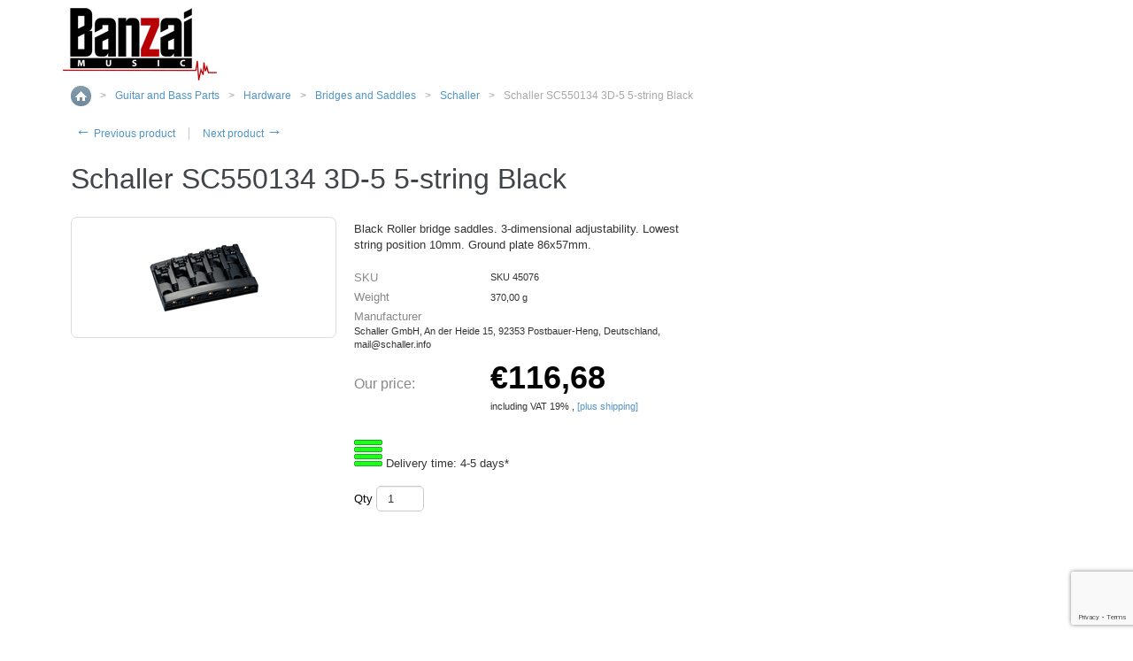

--- FILE ---
content_type: text/html; charset=UTF-8
request_url: http://www.banzaimusic.com/Schaller-E-Bass-bridge-3D-5-5-string-Black.html?printable=Y
body_size: 5815
content:
<?xml version="1.0" encoding="UTF-8"?>
<!DOCTYPE html PUBLIC "-//W3C//DTD XHTML 1.0 Transitional//EN" "http://www.w3.org/TR/xhtml1/DTD/xhtml1-transitional.dtd">
<html xmlns="http://www.w3.org/1999/xhtml">
<head>
  <title>Schaller SC550134 3D-5 5-string Black :: Schaller :: Bridges and Saddles :: Hardware :: Guitar and Bass Parts :: Banzai Music GmbH</title>
  <meta http-equiv="Content-Type" content="text/html; charset=UTF-8" />
  <meta http-equiv="X-UA-Compatible" content="IE=Edge" />
  <meta http-equiv="Content-Script-Type" content="text/javascript" />
  <meta http-equiv="Content-Style-Type" content="text/css" />
  <meta http-equiv="Content-Language" content="en" />
  <meta name="ROBOTS" content="NOINDEX,NOFOLLOW" />
  <meta name="viewport" content="width=device-width, initial-scale=1.0" />

                                                                                                     



                <script type="text/javascript">
//<![CDATA[

var _gaq = _gaq || [];
_gaq.push(["_setAccount", "G-K5J822YMZX"]);
_gaq.push(["_trackPageview"]);



//]]>
</script>
           


          <!-- infs-common -->
<script type="text/javascript">
   
    var lbl_infs_widget_back2top = 'Back to top';
    var lbl_infs_widget_view_more = 'View more products';
    var lbl_infs_widget_type = 'Display mode';
    var lbl_infs_widget_scroller = 'View All';
    var lbl_infs_widget_pager = 'Page by page';
    
    var lbl_infs_widget_summary = 'Products list';
    
    var lbl_infs_widget_results_found = ' results found';
    
    var infs_widget_show_load_sign = 'Y';
    var infs_widget_allow_switch_view = 'Y';
    var infs_widget_enable_view_more = ('N' == 'Y');
    
</script>
<!-- /infs-common -->
       
                               <style type="text/css"> <!--   --> </style>                              <style type="text/css"> <!--   --> </style>        

<link rel="shortcut icon" type="image/png" href="http://www.banzaimusic.com/favicon.ico" />

  <link rel="canonical" href="http://www.banzaimusic.com/Schaller-E-Bass-bridge-3D-5-5-string-Black.html" />
  <base href="http://www.banzaimusic.com/" />

  
    

  
   
  

  





              
            <meta property="og:title" content="Schaller SC550134 3D-5 5-string Black"/>
      <meta property="og:description" content="Black Roller bridge saddles. 3-dimensional adjustability. Lowest string position 10mm. Ground plate 86x57mm." />
      <meta property="og:url" content="http://www.banzaimusic.com/Schaller-E-Bass-bridge-3D-5-5-string-Black.html" />
      
      <meta property="og:image" content="http://www.banzaimusic.com/images/P/SC550134-01.jpg" />
      
            
      



  <script type="text/javascript" src='https://www.google.com/recaptcha/api.js?render=6LeomJUpAAAAAC52bgfuEXQmCg5CGhJPSCge_Vcm'></script>
<script type="text/javascript">
//<![CDATA[
grc_public_key = '6LeomJUpAAAAAC52bgfuEXQmCg5CGhJPSCge_Vcm';
//]]>
</script>




<link rel="stylesheet" type="text/css" href="http://www.banzaimusic.com/var/cache/css_dir/1.8587dbb669a9f5ebeb0504413a1b5a8f.css" />
<script type="text/javascript" src="http://www.banzaimusic.com/var/cache/js_dir/1.548cf3c86653d255bb941be78720475a.js"></script>



</head>
<body class="printable uo-container">
<div id="page-container">
  <div id="page-container2">

    <div id="header">
      <div class="wrapper-box">

  <div class="line1">
    <div class="logo">
      <a href="http://www.banzaimusic.com/home.php"><img src="/skin/light_responsive/images/custom/banzai_mainlogo.gif" alt="Banzai Music GmbH" /></a>
    </div>

            

  <div class="menu-dialog menu-minicart">
  <div class="title-bar ">
    <span class="icon ajax-minicart-icon"></span>  </div>
  <div class="content">
    
<div class="minicart">
  
    <div class="empty">

      <span class="minicart-items-value">0</span>
      <span class="minicart-items-label">item(s)</span>
      <span class="minicart-empty-text">Cart is empty</span>

    </div>

  
</div>




  </div>
  	<div class="clearing"></div>
  </div>



    <div class="line3">

      <div class="items">

        <div class="item">
          
  <div class="header-links">
          <a href="https://www.banzaimusic.com/login.php?xid_982e6=c064aadccf367e2a4adc2e6f66c02687" title="Sign in"  id="href_Sign_in">Sign in</a>

      <a href="register_account.php">Register</a>
    
      </div>


        </div>

        <div class="item">
            <div class="languages languages-flags">

    
      <ul>
                                      <li class="language-code lng-en current"><span class="lng"><img src="http://www.banzaimusic.com/images/G/en.png" alt="" width="20" height="14" /> <span class="arrow-down">en</span></span></li>
                                                                                <li class="language-code lng-de not-current"><a href="home.php?sl=de"><img src="http://www.banzaimusic.com/images/G/de.png" alt="" width="20" height="14" /> <span>de</span></a></li>
                                              <li class="language-code lng-es not-current"><a href="home.php?sl=es"><img src="http://www.banzaimusic.com/images/G/es.png" alt="" width="20" height="14" /> <span>es</span></a></li>
                                <li class="language-code lng-fr not-current"><a href="home.php?sl=fr"><img src="http://www.banzaimusic.com/images/G/fr.png" alt="" width="20" height="14" /> <span>fr</span></a></li>
                                <li class="language-code lng-it not-current"><a href="home.php?sl=it"><img src="http://www.banzaimusic.com/images/G/it.png" alt="" width="20" height="14" /> <span>it</span></a></li>
                    </ul>

    
  </div>

        </div>

      </div>

      <div class="search">
    <form method="post" action="search.php" name="productsearchform">

      <input type="hidden" name="simple_search" value="Y" />
      <input type="hidden" name="mode" value="search" />
      <input type="hidden" name="posted_data[by_title]" value="Y" />
      <input type="hidden" name="posted_data[by_descr]" value="Y" />
      <input type="hidden" name="posted_data[by_sku]" value="Y" />
      <input type="hidden" name="posted_data[search_in_subcategories]" value="Y" />
      <input type="hidden" name="posted_data[including]" value="all" />

      <input type="text" name="posted_data[substring]" class="text" placeholder="Enter keyword..." /><button class="search-button" type="submit"><span>Search</span></button>

    </form>
</div>


    </div>

  </div>
  <div class="clearing"></div>

  <div class="mobile-header" id="mobile-header">
  <ul class="nav nav-pills">

    <li class="dropdown">
      <a id="main-menu-toggle" class="dropdown-toggle" href="#">
        <span class="fa fa-bars"></span>
      </a>
      <div id="main-menu-box" class="dropdown-menu">

        
  
  
    <ul>
                <li><a href="home.php">Home</a></li>
          <li><a href="new_arrivals.php">New Arrivals</a></li>
          <li><a href="cart.php">Shopping Cart</a></li>
          <li><a href="contactus.html">Contact Us</a></li>
      
    </ul>

  

        <div class="languages-box">
          <div class="language-label">Language</div>
            <div class="languages languages-flags">

    
      <ul>
                                      <li class="language-code lng-en current"><span class="lng"><img src="http://www.banzaimusic.com/images/G/en.png" alt="" width="20" height="14" /> <span class="arrow-down">en</span></span></li>
                                                                                <li class="language-code lng-de not-current"><a href="home.php?sl=de"><img src="http://www.banzaimusic.com/images/G/de.png" alt="" width="20" height="14" /> <span>de</span></a></li>
                                              <li class="language-code lng-es not-current"><a href="home.php?sl=es"><img src="http://www.banzaimusic.com/images/G/es.png" alt="" width="20" height="14" /> <span>es</span></a></li>
                                <li class="language-code lng-fr not-current"><a href="home.php?sl=fr"><img src="http://www.banzaimusic.com/images/G/fr.png" alt="" width="20" height="14" /> <span>fr</span></a></li>
                                <li class="language-code lng-it not-current"><a href="home.php?sl=it"><img src="http://www.banzaimusic.com/images/G/it.png" alt="" width="20" height="14" /> <span>it</span></a></li>
                    </ul>

    
  </div>

          <div class="clearing"></div>
        </div>

      </div>
    </li>

    <li class="dropdown">
      <a id="search-toggle" class="dropdown-toggle" href="#">
        <span class="fa fa-search"></span>
      </a>
      <div id="search-box" class="dropdown-menu">

        <div class="search">
    <form method="post" action="search.php" name="productsearchform">

      <input type="hidden" name="simple_search" value="Y" />
      <input type="hidden" name="mode" value="search" />
      <input type="hidden" name="posted_data[by_title]" value="Y" />
      <input type="hidden" name="posted_data[by_descr]" value="Y" />
      <input type="hidden" name="posted_data[by_sku]" value="Y" />
      <input type="hidden" name="posted_data[search_in_subcategories]" value="Y" />
      <input type="hidden" name="posted_data[including]" value="all" />

      <input type="text" name="posted_data[substring]" class="text" placeholder="Enter keyword..." /><button class="search-button" type="submit"><span>Search</span></button>

    </form>
</div>


      </div>
    </li>

    <li class="dropdown">
      <a id="account-toggle" class="dropdown-toggle" href="#">
        <span class="fa fa-user"></span>
      </a>
      <div id="account-box" class="dropdown-menu">

        
  <ul>
          <li><a href="https://www.banzaimusic.com/login.php?xid_982e6=c064aadccf367e2a4adc2e6f66c02687" title="Sign in"  id="href_Sign_in">Sign in</a>
</li>
      <li><a href="register_account.php">Register</a></li>
    
      </ul>



      </div>
    </li>

  </ul>
</div>


  <noscript>
  <div class="noscript-warning">
    <div class="content">This site requires JavaScript to function properly.<br />Please enable JavaScript in your web browser.</div>
  </div>
</noscript>


</div><!--/wrapper-box-->

    </div>

    <div id="content-container">
      <div id="content-container2">
        <div id="center">
          <div id="center-main">
            <!-- central space -->

            <table width="100%" cellpadding="0" cellspacing="0">
<tr>
  <td valign="top" align="left">
  <div id="location">
                        <a href="home.php" class="bread-crumb">Home</a>
                          <span>></span>
                                <a href="http://www.banzaimusic.com/Guitar-and-Bass-Parts/" class="bread-crumb">Guitar and Bass Parts</a>
                          <span>></span>
                                <a href="http://www.banzaimusic.com/Hardware-c-1443/" class="bread-crumb">Hardware</a>
                          <span>></span>
                                <a href="http://www.banzaimusic.com/Bridges-and-Saddles/" class="bread-crumb">Bridges and Saddles</a>
                          <span>></span>
                                <a href="http://www.banzaimusic.com/Schaller-Bridges/" class="bread-crumb">Schaller</a>
                          <span>></span>
                                <span class="bread-crumb last-bread-crumb">Schaller SC550134 3D-5 5-string Black</span>
                        </div>
  </td>
  <td class="printable-link-row">
  
  </td>
</tr>
</table>


                                      
            
                            

            
            <script type="text/javascript">
//<![CDATA[
var txt_out_of_stock = "Out of stock";


function FormValidation(form) {

  if (typeof(window.check_exceptions) != 'undefined' && !check_exceptions()) {
    alert(exception_msg);
    return false;
  }


  

  var selavailObj = document.getElementById('product_avail');
  var inpavailObj = document.getElementById('product_avail_input');

  if ((!selavailObj || selavailObj.disabled == true) && inpavailObj && inpavailObj.disabled == false) {
      if (!check_quantity_input_box(inpavailObj))
        return false;

  } else if ((!inpavailObj || inpavailObj.disabled == true) && selavailObj && selavailObj.disabled == false && selavailObj.value == 0) {
      alert(txt_out_of_stock);
      return false;
  }

  return !ajax.widgets.add2cart || !ajax.widgets.add2cart(form);
}

// Check quantity input box
function check_quantity_input_box(inp) {
  if (isNaN(inp.minQuantity))
    inp.minQuantity = min_avail;

  if (isNaN(inp.maxQuantity))
    inp.maxQuantity = product_avail;

  if (!isNaN(inp.minQuantity) && !isNaN(inp.maxQuantity)) {
    var q = parseInt(inp.value);
    if (isNaN(q)) {
      alert(substitute(lbl_product_quantity_type_error, "min", inp.minQuantity, "max", inp.maxQuantity));
      return false;
    }

    if (q < inp.minQuantity) {
      alert(substitute(lbl_product_minquantity_error, "min", inp.minQuantity));
      return false;
    }

    if (q > inp.maxQuantity && is_limit) {
      if (parseInt(inp.maxQuantity) == 0) {
        alert(txt_out_of_stock);
      } else {
        alert(substitute(lbl_product_maxquantity_error, "max", inp.maxQuantity));
      }
      return false;
    }

    if (typeof(window.check_wholesale) != 'undefined')
      check_wholesale(inp.value);

  }
  return true;
}

//]]>
</script>


  <div class="np-products"><ul><li><a href="http://www.banzaimusic.com/Schaller-E-Bass-bridge-3D-4-4-string-Gold.html" class="prev"><span class="arrow">&larr;</span>&nbsp;Previous product</a><span class="sep"></span><div class="popup" id="np-popup-prev"><img src="/skin/common_files/images/loading.gif" alt="Loading..." /></div></li><li class="last"><a href="http://www.banzaimusic.com/Schaller-E-Bass-bridge-UP-3D-4-3D-8.-3mm-holes-Nickel.-3mm-holes.html" class="next">Next product&nbsp;<span class="arrow">&rarr;</span></a><div class="popup" id="np-popup-next"><img src="/skin/common_files/images/loading.gif" alt="Loading..." /></div></li></ul></div>
<script type="text/javascript">
//<![CDATA[
  var npProducts = [];
      npProducts['prev'] = [];
    npProducts['prev']['id'] = 45061;
    npProducts['prev']['loaded'] = false;
        npProducts['next'] = [];
    npProducts['next']['id'] = 45114;
    npProducts['next']['loaded'] = false;
  //]]>
</script>



<h1>Schaller SC550134 3D-5 5-string Black</h1>


              

<script type="text/javascript">
//<![CDATA[

$(ajax).bind(
  'load',
  function() {
    var elm = $('.product-details').get(0);
    return elm && ajax.widgets.product(elm);
  }
);

//]]>
</script>

  
    <div class="dialog noborder">
    <div class="content">
    <div class="product-details">

      <div class="image" style="width: 300px;">

        
          <div class="image-box">
                          <img id="product_thumbnail" src="http://www.banzaimusic.com/images/P/SC550134-01.jpg" width="125" height="125" alt="Schaller SC550134 3D-5 5-string Black" title="Schaller SC550134 3D-5 5-string Black" />

                      </div>

        
        
      </div>

      <div class="details">
        <form name="orderform" method="post" action="cart.php" onsubmit="javascript: return FormValidation(this);" id="orderform">
  <input type="hidden" name="mode" value="add" />
  <input type="hidden" name="productid" value="45076" />
  <input type="hidden" name="cat" value="" />
  <input type="hidden" name="page" value="" />
  
            
  <div class="descr">Black Roller bridge saddles. 3-dimensional adjustability. Lowest string position 10mm. Ground plate 86x57mm.</div><br />
      

  
  <table cellspacing="0" class="product-properties" summary="Description">
  <tbody>

    <tr>
      <td class="property-name">SKU</td>
      <td class="property-value" id="product_code" colspan="2">SKU 45076</td>
    </tr>

    
          <tr id="product_weight_box">
        <td class="property-name">Weight</td>
        <td class="property-value" colspan="2">
          <span id="product_weight">370,00</span> g
        </td>
      </tr>
    
                <tr id="pef-box-2">
      <td class="property-name">Manufacturer</td>
      <td class="property-value" colspan="2">Schaller GmbH, An der Heide 15, 92353 Postbauer-Heng, Deutschland, mail@schaller.info</td>
    </tr>
  
    
          
    
          
    
    
        <tr>
      <td class="property-name-price product-price" valign="top">Our price:</td>
      <td class="property-value" valign="top" colspan="2">
              <span class="product-price-value"><span class="currency">&#8364;<span id="product_price">116,68</span></span></span>
        <span class="product-market-price"></span>
                  <br />
  
    
                    
      including VAT

      

      
                  19%
        
      
  , <a class="shippingcost" href="http://www.banzaimusic.com/shippingcost.html">[plus shipping]</a>
      <br />
    
  

        
        
            </td>
    </tr>
        				

                <tr>
        <td colspan="3"><div id="wl-prices" style="display: none;">

        
  <table cellspacing="1" summary="Wholesale prices">

    <tr class="head-row">
      <th>Quantity</th>
      <th>Price*</th>
    </tr>

    
  </table>

  <p class="property-value">
    <strong>*Note:</strong>      
  
    
      
      including VAT

      

      
  , <a class="shippingcost" href="http://www.banzaimusic.com/shippingcost.html">[plus shipping]</a>
      <br />
    
  

    
  </p>
  

</div>
</td>
      </tr>
    

    
      
    
  </tbody>
  </table><!--/product-properties-->
<div class="button-row"><img src="/skin/light_responsive/images/custom/ampel_green.gif" alt="" title="Delivery time: 4-5 days*"/>&nbsp;Delivery time: 4-5 days*</div>
<br />
      <div class="quantity-row">

        
          <div class="quantity">
                          Qty
              
<script type="text/javascript">
//<![CDATA[
var min_avail = 1;
var avail = 50;
var product_avail = 0;
//]]>
</script>
            <input type="text" id="product_avail_input" name="amount" maxlength="11" size="4" onchange="javascript: return check_quantity_input_box(this);" value="1"/>
            
            <select id="product_avail" name="amount" disabled="disabled" style="display: none;">
                <option value="1">1</option>
                          </select>

                                                    
          </div>

        
                              <div class="buttons-row">

              
              
                                
  
    


  <button class="button main-button add-to-cart-button" type="submit" title="Add to cart">
  <span class="button-right"><span class="button-left"><span class='fa fa-shopping-cart'></span>Add to cart</span></span>
  </button>



              
                              
    
                  
  

  <button class="button  button-wl" type="button" title="Add to wish list" onclick="javascript: if (FormValidation()) submitForm(document.orderform, 'add2wl', arguments[0]);">
  <span class="button-right"><span class="button-left"><span class='fa fa-heart'></span>Add to wish list</span></span>
  </button>



              
            </div>
                  
        
      <div class="clearing"></div>
    </div><!--/quantity-row-->
      
            
      
  
  

    
  
</form>

<div class="clearing"></div>


    
      <ul class="simple-list">
      
            <li>
        

   
  
  <div class="buttons-row soc-buttons-row">

    

    
    
    
    
    
    
    
    
    
    
    <div class="clearing"></div>
  </div>
  <div class="clearing"></div>


      </li>
      
       
      <li>
      <div class="ask-question">
        
    
                  
  

  
    <a class="simple-button" href="javascript:void(0);" onclick="javascript: return !popupOpen(xcart_web_dir + '/popup_ask.php?productid=45076'); return false;" title="Ask a question about this product"><span>Ask a question about this product</span></a>

  

      </div>

      </li>
      
      </ul>

     
  


      </div>

    </div>
    <div class="clearing"></div>

  </div>
</div>








<!-- /central space -->

          </div>
        </div>
      </div>

    </div>

    <div id="footer">
      <div class="box">

  <div class="wrapper-box">

<div class="legalfooter">(*) Applies to shipments to Germany with our Standard  courier service DHL when paid via PayPal or credit card. Delivery times for other countries and shipping methods can be found on our <a href="http://www.banzaimusic.com/shippingcost.html">shipping information page</a>. Offers are valid as long as stocks last. We do not accept liability for typographical errors or inaccurate information of any kind.</div>
<div class="securecertfooter">
<div class="halign-center-topmargin"><a href="https://sealinfo.verisign.com/splash?form_file=fdf/splash.fdf&amp;dn=www.banzaimusic.com&lang=en" onclick="javascript:window.open(this.href, '_blank', 'scrollbars=yes,width=550,height=450'); return false;"><img src="/skin/common_files/images/verisign_small.gif" alt="VeriSign" /></a></div></div>
    <div class="footer-links">
                       <a href="http://www.banzaimusic.com/shippingcost.html">Shipping Cost</a>
                                <a href="http://www.banzaimusic.com/impressum.html">About Us</a>
                                <a href="http://www.banzaimusic.com/agb.html">Terms &amp; Conditions</a>
                                <a href="http://www.banzaimusic.com/datenschutzerklaerung.html">Privacy statement</a>
                                <a href="http://www.banzaimusic.com/Gdpr-statement.html">GDPR</a>
                                <a href="http://www.banzaimusic.com/wholesale.html">Wholesale</a>
                  </div>

    <div class="subbox">
  

      <div class="copyright">
        Copyright &copy; 2000-2026 Banzai Music GmbH


      </div>
              
  <ul class="soc-footer-links">
          <li><a href="http://www.facebook.com/banzaimusicrocks" target="_blank"><span class="fa fa-facebook-square"></span></a></li>
              <li><a href="http://twitter.com/banzairocks" target="_blank"><span class="fa fa-twitter-square"></span></a></li>
          </ul>

                                <div class="uo-box">
    <strong>Users online:</strong>&nbsp;

          <span class="item nowrap">21653
                  unregistered customers 
                ,       </span>
          <span class="item nowrap">89
                  registered customers 
                      </span>
      </div>
  

        </div>

  </div><!--/wrapper-box-->

</div>

    </div>

  </div>
</div>




<script type="text/javascript" src="http://www.banzaimusic.com/var/cache/js_dir/2.810ce27e2d585ba6638ab56e6342fa3b.js"></script>
</body>
</html>


--- FILE ---
content_type: text/html; charset=utf-8
request_url: https://www.google.com/recaptcha/api2/anchor?ar=1&k=6LeomJUpAAAAAC52bgfuEXQmCg5CGhJPSCge_Vcm&co=aHR0cDovL3d3dy5iYW56YWltdXNpYy5jb206ODA.&hl=en&v=PoyoqOPhxBO7pBk68S4YbpHZ&size=invisible&anchor-ms=20000&execute-ms=30000&cb=guun4oa2u1zb
body_size: 48783
content:
<!DOCTYPE HTML><html dir="ltr" lang="en"><head><meta http-equiv="Content-Type" content="text/html; charset=UTF-8">
<meta http-equiv="X-UA-Compatible" content="IE=edge">
<title>reCAPTCHA</title>
<style type="text/css">
/* cyrillic-ext */
@font-face {
  font-family: 'Roboto';
  font-style: normal;
  font-weight: 400;
  font-stretch: 100%;
  src: url(//fonts.gstatic.com/s/roboto/v48/KFO7CnqEu92Fr1ME7kSn66aGLdTylUAMa3GUBHMdazTgWw.woff2) format('woff2');
  unicode-range: U+0460-052F, U+1C80-1C8A, U+20B4, U+2DE0-2DFF, U+A640-A69F, U+FE2E-FE2F;
}
/* cyrillic */
@font-face {
  font-family: 'Roboto';
  font-style: normal;
  font-weight: 400;
  font-stretch: 100%;
  src: url(//fonts.gstatic.com/s/roboto/v48/KFO7CnqEu92Fr1ME7kSn66aGLdTylUAMa3iUBHMdazTgWw.woff2) format('woff2');
  unicode-range: U+0301, U+0400-045F, U+0490-0491, U+04B0-04B1, U+2116;
}
/* greek-ext */
@font-face {
  font-family: 'Roboto';
  font-style: normal;
  font-weight: 400;
  font-stretch: 100%;
  src: url(//fonts.gstatic.com/s/roboto/v48/KFO7CnqEu92Fr1ME7kSn66aGLdTylUAMa3CUBHMdazTgWw.woff2) format('woff2');
  unicode-range: U+1F00-1FFF;
}
/* greek */
@font-face {
  font-family: 'Roboto';
  font-style: normal;
  font-weight: 400;
  font-stretch: 100%;
  src: url(//fonts.gstatic.com/s/roboto/v48/KFO7CnqEu92Fr1ME7kSn66aGLdTylUAMa3-UBHMdazTgWw.woff2) format('woff2');
  unicode-range: U+0370-0377, U+037A-037F, U+0384-038A, U+038C, U+038E-03A1, U+03A3-03FF;
}
/* math */
@font-face {
  font-family: 'Roboto';
  font-style: normal;
  font-weight: 400;
  font-stretch: 100%;
  src: url(//fonts.gstatic.com/s/roboto/v48/KFO7CnqEu92Fr1ME7kSn66aGLdTylUAMawCUBHMdazTgWw.woff2) format('woff2');
  unicode-range: U+0302-0303, U+0305, U+0307-0308, U+0310, U+0312, U+0315, U+031A, U+0326-0327, U+032C, U+032F-0330, U+0332-0333, U+0338, U+033A, U+0346, U+034D, U+0391-03A1, U+03A3-03A9, U+03B1-03C9, U+03D1, U+03D5-03D6, U+03F0-03F1, U+03F4-03F5, U+2016-2017, U+2034-2038, U+203C, U+2040, U+2043, U+2047, U+2050, U+2057, U+205F, U+2070-2071, U+2074-208E, U+2090-209C, U+20D0-20DC, U+20E1, U+20E5-20EF, U+2100-2112, U+2114-2115, U+2117-2121, U+2123-214F, U+2190, U+2192, U+2194-21AE, U+21B0-21E5, U+21F1-21F2, U+21F4-2211, U+2213-2214, U+2216-22FF, U+2308-230B, U+2310, U+2319, U+231C-2321, U+2336-237A, U+237C, U+2395, U+239B-23B7, U+23D0, U+23DC-23E1, U+2474-2475, U+25AF, U+25B3, U+25B7, U+25BD, U+25C1, U+25CA, U+25CC, U+25FB, U+266D-266F, U+27C0-27FF, U+2900-2AFF, U+2B0E-2B11, U+2B30-2B4C, U+2BFE, U+3030, U+FF5B, U+FF5D, U+1D400-1D7FF, U+1EE00-1EEFF;
}
/* symbols */
@font-face {
  font-family: 'Roboto';
  font-style: normal;
  font-weight: 400;
  font-stretch: 100%;
  src: url(//fonts.gstatic.com/s/roboto/v48/KFO7CnqEu92Fr1ME7kSn66aGLdTylUAMaxKUBHMdazTgWw.woff2) format('woff2');
  unicode-range: U+0001-000C, U+000E-001F, U+007F-009F, U+20DD-20E0, U+20E2-20E4, U+2150-218F, U+2190, U+2192, U+2194-2199, U+21AF, U+21E6-21F0, U+21F3, U+2218-2219, U+2299, U+22C4-22C6, U+2300-243F, U+2440-244A, U+2460-24FF, U+25A0-27BF, U+2800-28FF, U+2921-2922, U+2981, U+29BF, U+29EB, U+2B00-2BFF, U+4DC0-4DFF, U+FFF9-FFFB, U+10140-1018E, U+10190-1019C, U+101A0, U+101D0-101FD, U+102E0-102FB, U+10E60-10E7E, U+1D2C0-1D2D3, U+1D2E0-1D37F, U+1F000-1F0FF, U+1F100-1F1AD, U+1F1E6-1F1FF, U+1F30D-1F30F, U+1F315, U+1F31C, U+1F31E, U+1F320-1F32C, U+1F336, U+1F378, U+1F37D, U+1F382, U+1F393-1F39F, U+1F3A7-1F3A8, U+1F3AC-1F3AF, U+1F3C2, U+1F3C4-1F3C6, U+1F3CA-1F3CE, U+1F3D4-1F3E0, U+1F3ED, U+1F3F1-1F3F3, U+1F3F5-1F3F7, U+1F408, U+1F415, U+1F41F, U+1F426, U+1F43F, U+1F441-1F442, U+1F444, U+1F446-1F449, U+1F44C-1F44E, U+1F453, U+1F46A, U+1F47D, U+1F4A3, U+1F4B0, U+1F4B3, U+1F4B9, U+1F4BB, U+1F4BF, U+1F4C8-1F4CB, U+1F4D6, U+1F4DA, U+1F4DF, U+1F4E3-1F4E6, U+1F4EA-1F4ED, U+1F4F7, U+1F4F9-1F4FB, U+1F4FD-1F4FE, U+1F503, U+1F507-1F50B, U+1F50D, U+1F512-1F513, U+1F53E-1F54A, U+1F54F-1F5FA, U+1F610, U+1F650-1F67F, U+1F687, U+1F68D, U+1F691, U+1F694, U+1F698, U+1F6AD, U+1F6B2, U+1F6B9-1F6BA, U+1F6BC, U+1F6C6-1F6CF, U+1F6D3-1F6D7, U+1F6E0-1F6EA, U+1F6F0-1F6F3, U+1F6F7-1F6FC, U+1F700-1F7FF, U+1F800-1F80B, U+1F810-1F847, U+1F850-1F859, U+1F860-1F887, U+1F890-1F8AD, U+1F8B0-1F8BB, U+1F8C0-1F8C1, U+1F900-1F90B, U+1F93B, U+1F946, U+1F984, U+1F996, U+1F9E9, U+1FA00-1FA6F, U+1FA70-1FA7C, U+1FA80-1FA89, U+1FA8F-1FAC6, U+1FACE-1FADC, U+1FADF-1FAE9, U+1FAF0-1FAF8, U+1FB00-1FBFF;
}
/* vietnamese */
@font-face {
  font-family: 'Roboto';
  font-style: normal;
  font-weight: 400;
  font-stretch: 100%;
  src: url(//fonts.gstatic.com/s/roboto/v48/KFO7CnqEu92Fr1ME7kSn66aGLdTylUAMa3OUBHMdazTgWw.woff2) format('woff2');
  unicode-range: U+0102-0103, U+0110-0111, U+0128-0129, U+0168-0169, U+01A0-01A1, U+01AF-01B0, U+0300-0301, U+0303-0304, U+0308-0309, U+0323, U+0329, U+1EA0-1EF9, U+20AB;
}
/* latin-ext */
@font-face {
  font-family: 'Roboto';
  font-style: normal;
  font-weight: 400;
  font-stretch: 100%;
  src: url(//fonts.gstatic.com/s/roboto/v48/KFO7CnqEu92Fr1ME7kSn66aGLdTylUAMa3KUBHMdazTgWw.woff2) format('woff2');
  unicode-range: U+0100-02BA, U+02BD-02C5, U+02C7-02CC, U+02CE-02D7, U+02DD-02FF, U+0304, U+0308, U+0329, U+1D00-1DBF, U+1E00-1E9F, U+1EF2-1EFF, U+2020, U+20A0-20AB, U+20AD-20C0, U+2113, U+2C60-2C7F, U+A720-A7FF;
}
/* latin */
@font-face {
  font-family: 'Roboto';
  font-style: normal;
  font-weight: 400;
  font-stretch: 100%;
  src: url(//fonts.gstatic.com/s/roboto/v48/KFO7CnqEu92Fr1ME7kSn66aGLdTylUAMa3yUBHMdazQ.woff2) format('woff2');
  unicode-range: U+0000-00FF, U+0131, U+0152-0153, U+02BB-02BC, U+02C6, U+02DA, U+02DC, U+0304, U+0308, U+0329, U+2000-206F, U+20AC, U+2122, U+2191, U+2193, U+2212, U+2215, U+FEFF, U+FFFD;
}
/* cyrillic-ext */
@font-face {
  font-family: 'Roboto';
  font-style: normal;
  font-weight: 500;
  font-stretch: 100%;
  src: url(//fonts.gstatic.com/s/roboto/v48/KFO7CnqEu92Fr1ME7kSn66aGLdTylUAMa3GUBHMdazTgWw.woff2) format('woff2');
  unicode-range: U+0460-052F, U+1C80-1C8A, U+20B4, U+2DE0-2DFF, U+A640-A69F, U+FE2E-FE2F;
}
/* cyrillic */
@font-face {
  font-family: 'Roboto';
  font-style: normal;
  font-weight: 500;
  font-stretch: 100%;
  src: url(//fonts.gstatic.com/s/roboto/v48/KFO7CnqEu92Fr1ME7kSn66aGLdTylUAMa3iUBHMdazTgWw.woff2) format('woff2');
  unicode-range: U+0301, U+0400-045F, U+0490-0491, U+04B0-04B1, U+2116;
}
/* greek-ext */
@font-face {
  font-family: 'Roboto';
  font-style: normal;
  font-weight: 500;
  font-stretch: 100%;
  src: url(//fonts.gstatic.com/s/roboto/v48/KFO7CnqEu92Fr1ME7kSn66aGLdTylUAMa3CUBHMdazTgWw.woff2) format('woff2');
  unicode-range: U+1F00-1FFF;
}
/* greek */
@font-face {
  font-family: 'Roboto';
  font-style: normal;
  font-weight: 500;
  font-stretch: 100%;
  src: url(//fonts.gstatic.com/s/roboto/v48/KFO7CnqEu92Fr1ME7kSn66aGLdTylUAMa3-UBHMdazTgWw.woff2) format('woff2');
  unicode-range: U+0370-0377, U+037A-037F, U+0384-038A, U+038C, U+038E-03A1, U+03A3-03FF;
}
/* math */
@font-face {
  font-family: 'Roboto';
  font-style: normal;
  font-weight: 500;
  font-stretch: 100%;
  src: url(//fonts.gstatic.com/s/roboto/v48/KFO7CnqEu92Fr1ME7kSn66aGLdTylUAMawCUBHMdazTgWw.woff2) format('woff2');
  unicode-range: U+0302-0303, U+0305, U+0307-0308, U+0310, U+0312, U+0315, U+031A, U+0326-0327, U+032C, U+032F-0330, U+0332-0333, U+0338, U+033A, U+0346, U+034D, U+0391-03A1, U+03A3-03A9, U+03B1-03C9, U+03D1, U+03D5-03D6, U+03F0-03F1, U+03F4-03F5, U+2016-2017, U+2034-2038, U+203C, U+2040, U+2043, U+2047, U+2050, U+2057, U+205F, U+2070-2071, U+2074-208E, U+2090-209C, U+20D0-20DC, U+20E1, U+20E5-20EF, U+2100-2112, U+2114-2115, U+2117-2121, U+2123-214F, U+2190, U+2192, U+2194-21AE, U+21B0-21E5, U+21F1-21F2, U+21F4-2211, U+2213-2214, U+2216-22FF, U+2308-230B, U+2310, U+2319, U+231C-2321, U+2336-237A, U+237C, U+2395, U+239B-23B7, U+23D0, U+23DC-23E1, U+2474-2475, U+25AF, U+25B3, U+25B7, U+25BD, U+25C1, U+25CA, U+25CC, U+25FB, U+266D-266F, U+27C0-27FF, U+2900-2AFF, U+2B0E-2B11, U+2B30-2B4C, U+2BFE, U+3030, U+FF5B, U+FF5D, U+1D400-1D7FF, U+1EE00-1EEFF;
}
/* symbols */
@font-face {
  font-family: 'Roboto';
  font-style: normal;
  font-weight: 500;
  font-stretch: 100%;
  src: url(//fonts.gstatic.com/s/roboto/v48/KFO7CnqEu92Fr1ME7kSn66aGLdTylUAMaxKUBHMdazTgWw.woff2) format('woff2');
  unicode-range: U+0001-000C, U+000E-001F, U+007F-009F, U+20DD-20E0, U+20E2-20E4, U+2150-218F, U+2190, U+2192, U+2194-2199, U+21AF, U+21E6-21F0, U+21F3, U+2218-2219, U+2299, U+22C4-22C6, U+2300-243F, U+2440-244A, U+2460-24FF, U+25A0-27BF, U+2800-28FF, U+2921-2922, U+2981, U+29BF, U+29EB, U+2B00-2BFF, U+4DC0-4DFF, U+FFF9-FFFB, U+10140-1018E, U+10190-1019C, U+101A0, U+101D0-101FD, U+102E0-102FB, U+10E60-10E7E, U+1D2C0-1D2D3, U+1D2E0-1D37F, U+1F000-1F0FF, U+1F100-1F1AD, U+1F1E6-1F1FF, U+1F30D-1F30F, U+1F315, U+1F31C, U+1F31E, U+1F320-1F32C, U+1F336, U+1F378, U+1F37D, U+1F382, U+1F393-1F39F, U+1F3A7-1F3A8, U+1F3AC-1F3AF, U+1F3C2, U+1F3C4-1F3C6, U+1F3CA-1F3CE, U+1F3D4-1F3E0, U+1F3ED, U+1F3F1-1F3F3, U+1F3F5-1F3F7, U+1F408, U+1F415, U+1F41F, U+1F426, U+1F43F, U+1F441-1F442, U+1F444, U+1F446-1F449, U+1F44C-1F44E, U+1F453, U+1F46A, U+1F47D, U+1F4A3, U+1F4B0, U+1F4B3, U+1F4B9, U+1F4BB, U+1F4BF, U+1F4C8-1F4CB, U+1F4D6, U+1F4DA, U+1F4DF, U+1F4E3-1F4E6, U+1F4EA-1F4ED, U+1F4F7, U+1F4F9-1F4FB, U+1F4FD-1F4FE, U+1F503, U+1F507-1F50B, U+1F50D, U+1F512-1F513, U+1F53E-1F54A, U+1F54F-1F5FA, U+1F610, U+1F650-1F67F, U+1F687, U+1F68D, U+1F691, U+1F694, U+1F698, U+1F6AD, U+1F6B2, U+1F6B9-1F6BA, U+1F6BC, U+1F6C6-1F6CF, U+1F6D3-1F6D7, U+1F6E0-1F6EA, U+1F6F0-1F6F3, U+1F6F7-1F6FC, U+1F700-1F7FF, U+1F800-1F80B, U+1F810-1F847, U+1F850-1F859, U+1F860-1F887, U+1F890-1F8AD, U+1F8B0-1F8BB, U+1F8C0-1F8C1, U+1F900-1F90B, U+1F93B, U+1F946, U+1F984, U+1F996, U+1F9E9, U+1FA00-1FA6F, U+1FA70-1FA7C, U+1FA80-1FA89, U+1FA8F-1FAC6, U+1FACE-1FADC, U+1FADF-1FAE9, U+1FAF0-1FAF8, U+1FB00-1FBFF;
}
/* vietnamese */
@font-face {
  font-family: 'Roboto';
  font-style: normal;
  font-weight: 500;
  font-stretch: 100%;
  src: url(//fonts.gstatic.com/s/roboto/v48/KFO7CnqEu92Fr1ME7kSn66aGLdTylUAMa3OUBHMdazTgWw.woff2) format('woff2');
  unicode-range: U+0102-0103, U+0110-0111, U+0128-0129, U+0168-0169, U+01A0-01A1, U+01AF-01B0, U+0300-0301, U+0303-0304, U+0308-0309, U+0323, U+0329, U+1EA0-1EF9, U+20AB;
}
/* latin-ext */
@font-face {
  font-family: 'Roboto';
  font-style: normal;
  font-weight: 500;
  font-stretch: 100%;
  src: url(//fonts.gstatic.com/s/roboto/v48/KFO7CnqEu92Fr1ME7kSn66aGLdTylUAMa3KUBHMdazTgWw.woff2) format('woff2');
  unicode-range: U+0100-02BA, U+02BD-02C5, U+02C7-02CC, U+02CE-02D7, U+02DD-02FF, U+0304, U+0308, U+0329, U+1D00-1DBF, U+1E00-1E9F, U+1EF2-1EFF, U+2020, U+20A0-20AB, U+20AD-20C0, U+2113, U+2C60-2C7F, U+A720-A7FF;
}
/* latin */
@font-face {
  font-family: 'Roboto';
  font-style: normal;
  font-weight: 500;
  font-stretch: 100%;
  src: url(//fonts.gstatic.com/s/roboto/v48/KFO7CnqEu92Fr1ME7kSn66aGLdTylUAMa3yUBHMdazQ.woff2) format('woff2');
  unicode-range: U+0000-00FF, U+0131, U+0152-0153, U+02BB-02BC, U+02C6, U+02DA, U+02DC, U+0304, U+0308, U+0329, U+2000-206F, U+20AC, U+2122, U+2191, U+2193, U+2212, U+2215, U+FEFF, U+FFFD;
}
/* cyrillic-ext */
@font-face {
  font-family: 'Roboto';
  font-style: normal;
  font-weight: 900;
  font-stretch: 100%;
  src: url(//fonts.gstatic.com/s/roboto/v48/KFO7CnqEu92Fr1ME7kSn66aGLdTylUAMa3GUBHMdazTgWw.woff2) format('woff2');
  unicode-range: U+0460-052F, U+1C80-1C8A, U+20B4, U+2DE0-2DFF, U+A640-A69F, U+FE2E-FE2F;
}
/* cyrillic */
@font-face {
  font-family: 'Roboto';
  font-style: normal;
  font-weight: 900;
  font-stretch: 100%;
  src: url(//fonts.gstatic.com/s/roboto/v48/KFO7CnqEu92Fr1ME7kSn66aGLdTylUAMa3iUBHMdazTgWw.woff2) format('woff2');
  unicode-range: U+0301, U+0400-045F, U+0490-0491, U+04B0-04B1, U+2116;
}
/* greek-ext */
@font-face {
  font-family: 'Roboto';
  font-style: normal;
  font-weight: 900;
  font-stretch: 100%;
  src: url(//fonts.gstatic.com/s/roboto/v48/KFO7CnqEu92Fr1ME7kSn66aGLdTylUAMa3CUBHMdazTgWw.woff2) format('woff2');
  unicode-range: U+1F00-1FFF;
}
/* greek */
@font-face {
  font-family: 'Roboto';
  font-style: normal;
  font-weight: 900;
  font-stretch: 100%;
  src: url(//fonts.gstatic.com/s/roboto/v48/KFO7CnqEu92Fr1ME7kSn66aGLdTylUAMa3-UBHMdazTgWw.woff2) format('woff2');
  unicode-range: U+0370-0377, U+037A-037F, U+0384-038A, U+038C, U+038E-03A1, U+03A3-03FF;
}
/* math */
@font-face {
  font-family: 'Roboto';
  font-style: normal;
  font-weight: 900;
  font-stretch: 100%;
  src: url(//fonts.gstatic.com/s/roboto/v48/KFO7CnqEu92Fr1ME7kSn66aGLdTylUAMawCUBHMdazTgWw.woff2) format('woff2');
  unicode-range: U+0302-0303, U+0305, U+0307-0308, U+0310, U+0312, U+0315, U+031A, U+0326-0327, U+032C, U+032F-0330, U+0332-0333, U+0338, U+033A, U+0346, U+034D, U+0391-03A1, U+03A3-03A9, U+03B1-03C9, U+03D1, U+03D5-03D6, U+03F0-03F1, U+03F4-03F5, U+2016-2017, U+2034-2038, U+203C, U+2040, U+2043, U+2047, U+2050, U+2057, U+205F, U+2070-2071, U+2074-208E, U+2090-209C, U+20D0-20DC, U+20E1, U+20E5-20EF, U+2100-2112, U+2114-2115, U+2117-2121, U+2123-214F, U+2190, U+2192, U+2194-21AE, U+21B0-21E5, U+21F1-21F2, U+21F4-2211, U+2213-2214, U+2216-22FF, U+2308-230B, U+2310, U+2319, U+231C-2321, U+2336-237A, U+237C, U+2395, U+239B-23B7, U+23D0, U+23DC-23E1, U+2474-2475, U+25AF, U+25B3, U+25B7, U+25BD, U+25C1, U+25CA, U+25CC, U+25FB, U+266D-266F, U+27C0-27FF, U+2900-2AFF, U+2B0E-2B11, U+2B30-2B4C, U+2BFE, U+3030, U+FF5B, U+FF5D, U+1D400-1D7FF, U+1EE00-1EEFF;
}
/* symbols */
@font-face {
  font-family: 'Roboto';
  font-style: normal;
  font-weight: 900;
  font-stretch: 100%;
  src: url(//fonts.gstatic.com/s/roboto/v48/KFO7CnqEu92Fr1ME7kSn66aGLdTylUAMaxKUBHMdazTgWw.woff2) format('woff2');
  unicode-range: U+0001-000C, U+000E-001F, U+007F-009F, U+20DD-20E0, U+20E2-20E4, U+2150-218F, U+2190, U+2192, U+2194-2199, U+21AF, U+21E6-21F0, U+21F3, U+2218-2219, U+2299, U+22C4-22C6, U+2300-243F, U+2440-244A, U+2460-24FF, U+25A0-27BF, U+2800-28FF, U+2921-2922, U+2981, U+29BF, U+29EB, U+2B00-2BFF, U+4DC0-4DFF, U+FFF9-FFFB, U+10140-1018E, U+10190-1019C, U+101A0, U+101D0-101FD, U+102E0-102FB, U+10E60-10E7E, U+1D2C0-1D2D3, U+1D2E0-1D37F, U+1F000-1F0FF, U+1F100-1F1AD, U+1F1E6-1F1FF, U+1F30D-1F30F, U+1F315, U+1F31C, U+1F31E, U+1F320-1F32C, U+1F336, U+1F378, U+1F37D, U+1F382, U+1F393-1F39F, U+1F3A7-1F3A8, U+1F3AC-1F3AF, U+1F3C2, U+1F3C4-1F3C6, U+1F3CA-1F3CE, U+1F3D4-1F3E0, U+1F3ED, U+1F3F1-1F3F3, U+1F3F5-1F3F7, U+1F408, U+1F415, U+1F41F, U+1F426, U+1F43F, U+1F441-1F442, U+1F444, U+1F446-1F449, U+1F44C-1F44E, U+1F453, U+1F46A, U+1F47D, U+1F4A3, U+1F4B0, U+1F4B3, U+1F4B9, U+1F4BB, U+1F4BF, U+1F4C8-1F4CB, U+1F4D6, U+1F4DA, U+1F4DF, U+1F4E3-1F4E6, U+1F4EA-1F4ED, U+1F4F7, U+1F4F9-1F4FB, U+1F4FD-1F4FE, U+1F503, U+1F507-1F50B, U+1F50D, U+1F512-1F513, U+1F53E-1F54A, U+1F54F-1F5FA, U+1F610, U+1F650-1F67F, U+1F687, U+1F68D, U+1F691, U+1F694, U+1F698, U+1F6AD, U+1F6B2, U+1F6B9-1F6BA, U+1F6BC, U+1F6C6-1F6CF, U+1F6D3-1F6D7, U+1F6E0-1F6EA, U+1F6F0-1F6F3, U+1F6F7-1F6FC, U+1F700-1F7FF, U+1F800-1F80B, U+1F810-1F847, U+1F850-1F859, U+1F860-1F887, U+1F890-1F8AD, U+1F8B0-1F8BB, U+1F8C0-1F8C1, U+1F900-1F90B, U+1F93B, U+1F946, U+1F984, U+1F996, U+1F9E9, U+1FA00-1FA6F, U+1FA70-1FA7C, U+1FA80-1FA89, U+1FA8F-1FAC6, U+1FACE-1FADC, U+1FADF-1FAE9, U+1FAF0-1FAF8, U+1FB00-1FBFF;
}
/* vietnamese */
@font-face {
  font-family: 'Roboto';
  font-style: normal;
  font-weight: 900;
  font-stretch: 100%;
  src: url(//fonts.gstatic.com/s/roboto/v48/KFO7CnqEu92Fr1ME7kSn66aGLdTylUAMa3OUBHMdazTgWw.woff2) format('woff2');
  unicode-range: U+0102-0103, U+0110-0111, U+0128-0129, U+0168-0169, U+01A0-01A1, U+01AF-01B0, U+0300-0301, U+0303-0304, U+0308-0309, U+0323, U+0329, U+1EA0-1EF9, U+20AB;
}
/* latin-ext */
@font-face {
  font-family: 'Roboto';
  font-style: normal;
  font-weight: 900;
  font-stretch: 100%;
  src: url(//fonts.gstatic.com/s/roboto/v48/KFO7CnqEu92Fr1ME7kSn66aGLdTylUAMa3KUBHMdazTgWw.woff2) format('woff2');
  unicode-range: U+0100-02BA, U+02BD-02C5, U+02C7-02CC, U+02CE-02D7, U+02DD-02FF, U+0304, U+0308, U+0329, U+1D00-1DBF, U+1E00-1E9F, U+1EF2-1EFF, U+2020, U+20A0-20AB, U+20AD-20C0, U+2113, U+2C60-2C7F, U+A720-A7FF;
}
/* latin */
@font-face {
  font-family: 'Roboto';
  font-style: normal;
  font-weight: 900;
  font-stretch: 100%;
  src: url(//fonts.gstatic.com/s/roboto/v48/KFO7CnqEu92Fr1ME7kSn66aGLdTylUAMa3yUBHMdazQ.woff2) format('woff2');
  unicode-range: U+0000-00FF, U+0131, U+0152-0153, U+02BB-02BC, U+02C6, U+02DA, U+02DC, U+0304, U+0308, U+0329, U+2000-206F, U+20AC, U+2122, U+2191, U+2193, U+2212, U+2215, U+FEFF, U+FFFD;
}

</style>
<link rel="stylesheet" type="text/css" href="https://www.gstatic.com/recaptcha/releases/PoyoqOPhxBO7pBk68S4YbpHZ/styles__ltr.css">
<script nonce="SK_sRDbpBt25vCRJ4L2u_Q" type="text/javascript">window['__recaptcha_api'] = 'https://www.google.com/recaptcha/api2/';</script>
<script type="text/javascript" src="https://www.gstatic.com/recaptcha/releases/PoyoqOPhxBO7pBk68S4YbpHZ/recaptcha__en.js" nonce="SK_sRDbpBt25vCRJ4L2u_Q">
      
    </script></head>
<body><div id="rc-anchor-alert" class="rc-anchor-alert"></div>
<input type="hidden" id="recaptcha-token" value="[base64]">
<script type="text/javascript" nonce="SK_sRDbpBt25vCRJ4L2u_Q">
      recaptcha.anchor.Main.init("[\x22ainput\x22,[\x22bgdata\x22,\x22\x22,\[base64]/[base64]/[base64]/KE4oMTI0LHYsdi5HKSxMWihsLHYpKTpOKDEyNCx2LGwpLFYpLHYpLFQpKSxGKDE3MSx2KX0scjc9ZnVuY3Rpb24obCl7cmV0dXJuIGx9LEM9ZnVuY3Rpb24obCxWLHYpe04odixsLFYpLFZbYWtdPTI3OTZ9LG49ZnVuY3Rpb24obCxWKXtWLlg9KChWLlg/[base64]/[base64]/[base64]/[base64]/[base64]/[base64]/[base64]/[base64]/[base64]/[base64]/[base64]\\u003d\x22,\[base64]\\u003d\\u003d\x22,\x22bHIPC3XCsAZhcSnCksKMVcOpwpkGw5xfw4x9w7fCkcKNwq5Hw5vCuMKqw6h2w7HDvsOuwoU9NMOzK8O9d8OxPmZ4LxrClsOjHcKAw5fDrsKOw4HCsG8Iwo3Cq2gzNkHCuXzDik7CtMOWYA7ChsKvBxERw5/[base64]/DgxbCgsOHw5Mlw4Fjw55lYnpaGMKlLjrCuMK5Z8OKJ11dfTXDjnVhwpfDkVNkLMKVw5BowoRTw40Vwp1ad3dYHcO1acONw5hwwqltw6rDpcKyKsKNwod9OggAa8KRwr1zKDYmZBYpwozDicOwO8KsNcO9ACzChwbCu8OeDcKvDV1xw7/DtsOuS8O1wqAtPcKlM3DCuMO7w7fClWnCgRxFw6/CscOAw68qUFN2PcKuMwnCnC/CikURwrDDjcO3w5jDhSzDpyBmHAVHZMKlwqstOcO7w71Rwrp5KcKPwrfDiMOvw5o5w4/CgQpxIgvCpcOCw6hBXcKbw7rDhMKDw5LCsgo/[base64]/CtcKIw7vCmsK+wpVAJS3CncKqw6vDpUlZJMKSw43ChARAwrNHB0wiwqYOOGbDt0ctw7oABkxzwrrCi0Q9wrlFDcK/fyDDvXPCucOpw6HDmMKlX8Ktwpsawq/Co8KbwoxCNcO8woXClsKJFcKDQQPDnsOAOx/Dl0RLL8KDwqnCi8OcR8KHa8KCwp7Cj0HDvxrDpBrCuQ7CrMOJLDozw4tyw6HDk8KWO3/DmG/CjSsUw53CqsKeC8KjwoMUw4NtwpLClcOffcOwBmTCgsKEw57DoAHCuWLDkMKWw41gIMOoVV0VYMKqO8KLDsKrPUAwAsK4wrwqDHbCtsKtXcOqw6gFwq8cSnVjw49Owq7Di8KwecKLwoAYw4DDh8K5woHDtXw6VsKdwqnDoV/[base64]/Cv3fCscOsEMO3PDbDrgXDkDPCqMOHBkXDpAs0wpUnN3JiE8Osw5N6L8KPw5fChUDCiF7DmMKtw5DDlgxow7LDuA5jGcO3worDhAvDkj17w4bCu04twqXCncOeTcOCKMKSw7fCu2hPJgHDjkBzwoJ1cV7ClzsRwq7ChcO/enobwqtLwphTwok6wq04BMOBWcOswptywqRUBVHDqEsWFcKywoHCmAh+wqAswr/[base64]/CqzLCmy5pScK8FWZzC8ODw7VFw5pHwpTCs8OAbSBTwrbDmxrDosKTLT9Gw7rDqRzCqMOewrnDvl/Chxk1E3zDhiYcBsK3wofCoyDDtMO4MBXCqQFjPEh4fMKxWCfClMOowpQswqQjw6VOKsKJwqbCrcOMwqjDsgbCqF48ZsKYO8OQD13CqsOKQwRydsOVc09OWRLDscOLw7XDjVHDjcKHw4ZVw4MEwpB9wpF/ZErCncKOBcK/TMOxCMKjHcKUwrkowpEBSwJbbVM3w5/CkkLDjXhEworCrcOuMBoHPjvDhMKUAS9lEcKiahXDtsKFXS4TwqQtwp3ClcOFam3CijzDk8KywqTChcOnExPCg3PDiVnCnsK9NEPDjD0leBbCuhwNw43DusOFWxLDgxYiw5/CqcKow6fCg8O/QFlAZiU9K8KnwpVXF8O6O2RXw4EJw6/CownDtMOVw58VQ09nwo5Rw5ttw5fDpS7Ct8OCw542wp8/[base64]/Cq3YYwrMzwqLClgnCi8Oiw43DvihcLcKjw7jClsKzRMKow7oqw7/DsMKQw7bClcKLwoHDiMOsDDc0QTEhw7BwKcOnNcKmWgoAYxlUwpjDtcO+wqJxwpLDtD9dwqE1w77CpgvCilJqwp/DolbDnsKfWyt8UTHCl8KIWMOFwoAQcMKcwo7CsWnCmcKvB8OIHyfDiiQKwpPCmDLCqzYiScK2wrDDiwXCk8OeBMK8UFwbZ8Oow4I0Wx3DmiLDtCkyI8OiOcK5wo/DpC/[base64]/w4Y4XmzClcK0w6EXwq1Fw71JP8OpDMKSw5zCiMOTw4MONlnDgMObw7PChCTDtcKpw6LCtsOJwqFmdcOpV8KmR8OhRsO8wqBpM8OZTwADw7/DjBtuw4FIw7rCiEHDosKSAMONRwHCt8Odwp7DrFQFwrIeJRgTw48YAMKfPMOFw7lJIR8hwpxIJCXDuUJhYsOBQE0SL8OkwpHDsCpDO8K4T8KGVsOBcjnDsF7Ch8OUwprCp8KVwqHDoMOcYcKqwog4ZMKow5sIwr/CvwUWw5Bmw7TCly/DrDwnHsOKC8KXTid1wpUfZsKeT8O4dwZWNXDDuV/Di0vCgAjDhMOjbsONwpzDlxc4wqN4Q8KULVnCvsOEw4J2OAl3w5pEw4BSQ8KpwqkWBzLDnBQ/w59cwrJjCTxow43ClsOUZ1fDqBfDv8KpUcKHOcKzOAZdeMKLw5zCn8Kaw4g0Y8K4wq1qLTQeXBTDlMKXw7VIwqEqAsKrw6oHOVRaPA/[base64]/Dj31/[base64]/[base64]/w4s4w4YMLB3CihHDlnkdw7vDmCZmBMKfwot6wo86AMKjw4fDj8OODsKUwp7DgD/CrCDCpDbDkMKQKxsEw7ppS2ddw6PDuF9CK0HCk8OYGcKvPGfDhMO2ccOXQ8K+TnvDvBrCmcOge3cLZ8KBS8KBw6rDuVvDrTY/wrDDrsKAdcOaw53Ch3zDjMODw73DjcKNLsOpw7TDsBRQw6JRLMKsw4LDonhrQF/DrS12w5nDmsKIfcOxw5LDs8KcNMKKw7tXcMKzc8K2HcK/FXE2wr86wrokwpoPwpLCnHURw6tLTXDDmF0zwp/ChsOuPCokSyVccjrDu8OewrLDjT5sw7ATERd1MXBhwqp9VVp1PEIRVw/[base64]/[base64]/DoEMpJm/Dm8OOwo4lw4vCvsOzw67DpCTCgTccRxs6IMOowpxZXsO8w5zCjsK+RMKvTcKowrYQw5/[base64]/CrsKFw5Y2w4ZewpxmEMKfI8O1wpDDri7DiB4hw7cIDD7Dt8OXwqNGSRlvHcOPw4gmdcODExN/w7NBwoVRGn7Cn8OfwpjDqsK5JyZKwqPDlMKBwpDDugfDknDDgkDCv8ONw4VFw6E6w4/DghjCnAEIwow1TAzDj8OoYDDDp8O2NDfCk8KXScK4ZE/[base64]/DlcKawrvDqMOdR3XDrl9/[base64]/DvMOqITZdZF5bfcKUOXkCw5xmIMKIw7/CjWV5JHPClS3CpBQuf8K3wr9eVXMKKzHCr8Kow64yN8KwPcOcTxsOw6ZJwqvCsRzCi8K2w7rDn8K9w7XDhBYfwpjCkW8SwoLDo8KLaMKLw53CucKwI1fDl8KwE8KHbsK9wokgesOHQHvDhMKLJT3DscO+woDDv8OmEMO7w53Ds2/[base64]/MsOpw7vDnDZbw4pZwqPCqxQpw77DlWbCuMO4w7LDicOQwozDiMKyfMOSK8KndcOqw4N4wpBAw6JIw7PCv8KZw6twesK2b0LCkQLCmD/[base64]/CjMKIAjfCi2czw4EBwp47w4Uuw6FNaMOxw6nComcqVMOPL1rDn8K2IFbDsUhGeFHDsTXChkHDscKGwoRPwqlWFT/DtToOwqfCg8KZw5F4ZsKzQw/DuCHCncOOw4IQacOuw6J1XsOKwoPClMKVw4jCpcKdwoBQw4oPHcO3wrABwrHCqAlcW8O1w4HClTxWwr3ChMKfOhZKw6xYwoPCscKKwrc5IcKhwpovwr/[base64]/XcKBw79nw7VhAMOwFsK/[base64]/CpcK4wqzDigbDsiDDrSbDvh/ClcOjdVfDqcO8w7dESWjClx3CrWPDjzfDskcrwpjCvcKZDgAEwpI4wojCksOvwo0UUMKlDsKvwpkBwo08BcKfw6HCocKpw7wcKcKoY1DCvy/CkMKLWlzCmhdLG8OTwoInw43CiMKnBiPCgAEfNMKUCsKCFFQaw5szQ8OBN8OVecOQwqB3wpV2R8ORw5IxJwxWwqx1VsKZwqNJw6pmw7/Cj0QsIcOmwoUcw64qw6LDrsOdwpTCgMKwQ8KHUhcSw6ljb8OWw7rCrgTCosKEwrLCh8KVJS/DiADCpMKCWMOjAVA4EEMTw5jCnMOWw6YkwqtPw55xw7pGCmVZA0kBwrzCpmtiPcOowqLCg8K7eCDDi8KzVk4zwr1HLsO1wpHDj8Oiw4J2AH5NwoFyZMK/DjbDgsKGwpYrw4rDmcOOBcKlTMOcacOIXMK2w7zDocOgw7HDqQXCm8OjYcOhwoMmClHDvBvCj8Ohw6LCvMKHw5/DlEvCmsO1w70qbsK7fcK7e2Adw513w4cHQEk3WcKORR7DtRXClMO5RiDCpB3DtT0vPcOwwqHChcO6w5NVw4RMw6QvZcKzS8KQDcO9wpc6cMOAwpM/[base64]/e2w0w4ARwpTDgMKuwpQ6ZCTCpSXDj8Kew5FXwopewrvChiRUI8ORcghxw6PDrFLCp8OTw4VUw7zCjMK1J11xQMOBwo/DmsKcP8O9w5lqw541w7sfMcOkw43CnMOTw5bCssOywr4IKsOKN0DCsm5ywqMawrtRI8KuBD13PgjCvMOTYxtWFGF7w7Rfwp3CqCHCmndgwrBjbcOfX8K2wrxBUMO/PWQbwrbCg8Ksd8ObwpjDmWUeM8KWw6/CmMOeTi/DtMOaWsOcw6rDvMKUIsKedsOUwpnDnV0Pw4sAwpvDi01kUsK0ZyZkw7LCnzHCjcOXfMKRZcOGw43CpcO5YcKFwobDhMOGwqFNKU0uwo/CvsOuw6kOQsOhbsK1wrlxZcKpwpFRw6XCtcOARsOJw7jDjMKXFFjDrlHDu8KSw4TCtsKrTXtgK8OacsO4wrQCwqQvFwcYGitUwpzClk/CncKBcAvCjXPColEaZlDDlg0dLsKybMKCHknDp0nDo8O7wpZdwrhQITjCs8Ouw4EzMVLCniDDjnBnFsO5w7XDsTR/wqTCgcKKNAMEwprCncKmUkPCvjEAw4VvKMOQfsKZwpfDqGvDscKpwqLCnMKwwrl8XMOlwrzClU4dw6nDg8OTfALCkTRvGXLCnlrDn8O6w5lSKQDDpGbDmMODwrorw53DomTCiX8YwonCm33CkMKIPgEuBEjDgArDlcKmw6TCpsK3VyvCo2/[base64]/I8OGUcOcP1DCtcO6woJ5CsK4RQAQwqXDvcO6ZcOBwoHCu3nCjxgzYiN4ZkzDqcOcwrrDqRFDe8ObNMOOwrLDr8OQL8Oww5siO8OHwqgZwoVHwpnCnsK7W8Knwr/CnMOsWcO5wozDgcOMw5nCqVbDlxU5w6haJcOcw4fChsKuOsKmw6LDpcOnIQcww77DkMKJB8K0XcKnwp0MbcK8Q8ONw6RQSsOFBjhiw4XDlsO7AWxrI8Oyw5fDmFJVCgLCgMO2RMOUSilRQHDDtMOyHDJBfx4uLcKgelnDosK/YsKlH8KAwrjCqMOnKDrCtEsxw5TDgsO/w6vCi8O8VlbCq1LDlcKZwrkbSFjCusOKw5nDnsKSKMOcwoYDCFTDvGRXEQvCmsOdHwbDhUvDnBlpwrhyQyDCl1Qxw4PDiQguwqHCkcO6w4LDlxPDn8KUw6lbwpvDksOzw7U+w4sQwo/DmhbCucOiPkgTacKKCy46FMOLwrzCpMOaw4/CpMKow4PCisKDTmDDuMO2wobDuMOzN3Atw5hdaAlGGMOaMsOBQcKKwpBWw51HNhAow6PDl05xwqYzw6/CrDI1wpvCgMOFwoXCvTxhfyFwWCPCjcKIIgsawoxkC8KUw51bDMKUKcKkw6vCpxLDn8KVwrjCswZ6w5nDrwPCmsOmb8KGw5zDl0hBw6E+QcOKwpAXGEPDoxZeZcKUw4jDk8OWw4vDtRlowplgFRXDt1XCvGHDmcOOQjw9w6PDi8Ofw6DDoMOGworCjMOpGT/[base64]/DkcKPw6bCrsOFwq9bw5oRNsOGwq7DkQHClzkPw6Vnw4BOwr3CnEIjCkBzwqgGwrPCicKFNngAb8OQw7sWInRXwpN3w7c0KW5lwqHCimHCtE4YY8OVcj3Cs8KmB3Z5bV/DscO/wo3CqyYyTcOcw5bCoRJqK3LCvjjDsnAiwpozL8Kcw5zCgsKbGgQkw6fChR3CpEdXwqonw63ClGchbgQ/[base64]/[base64]/[base64]/Dg8KLMHLDt8Omw7jDk8O9MD80wrzClh3DgMK4w5ZNw4UzBMKzZsKnYsKSAC3Dgm/Cl8OYHRFKw4d2wol0wrbCoHcnYkUXIsOxwqthbyjCj8K0WcK8P8K7wohcw5XDngbCqGHCqwrDsMKKE8KGKFJPCTVeP8K6S8O2RMO5ZHI5w5/DtXfDt8ONAcKNwrXDo8Kww6lMT8KKwrvCkR7DtsKnwo/CuSx1wrUHwqvDvcKdw5rDiVPCjh57wqzDuMKwwoExwp/DsG4LwrrCpipBFcOuKMOaw5Jvw61Nwo7CvMOJQgxfw7xhw47ConjDrlbDlUHDu0x3w4FaQsKvWX3DqBQHXV40W8KWwrLCtAtNw6/Dq8O/w5zDpnB1HQofw4zDohfDn3YrCF4cSMKzw5gEKsOHw6TDgzVWN8OWwpbCo8KJRcOqKsOXwq5/b8OkIxc3SMOxw6PCvsKFwqlFw6YfR1LCqCbDusKuw6fDrcO6DUV4fW8SE03CnE7CjzLCjgxxwqLCs0rDowDCpcKew5o8wpgxMHhwJcOTw7fDqiwPwpLDv3RswqzCsWNbw5wCw4NSwqolw7jCmcKcOcO4wqoHb3R4wpDDmVrCkcOsEy8dw5bCsj4lQMKYKC0WIjh/YMOJwpDDqsKnR8KmwqbCngbDgQjDvSMpw6vDrBLDvQnDt8OjT2Erwo3DjxrDlATCnMO1VQobU8KZw4tNCjvDk8KGw5bCqMKIX8OGwoYoRjwnaXfChH/Cl8K/ScOMQj3Cr0RvXsK/wqRBwrF1wonChMOJwrLDncKaD8OdPUvCvcOVw47ClVJpwrMFeMKCw5Bqc8KrHGvDrXXCnCo2DMK+bCLDp8KwwrzCmDvDuQbCtsKvWU1cwq3ChS7Cp1PCqiJYPcKEYMOeO0fCvcKswrzDpMKCXTHCgy8eM8OWGcOlwqFhw77Cs8OcKcO5w4TCozXCsC/Cv3ApcsK+SmkKw7/CnQ5ucsOnwrXCg1TCriQWwqwpwrsHBRLCmHDDt17DuQbDlUbDvA/CgcOYwrc+wqx1w6PCimtkwqJawrPCqFnCg8K4w4zDlMOBfsO3wr9NDhhswprCnMOAw4VswovDr8KhRA/Cu1LDqkjCnsOIMMOow6BQw5sewpNIw4U5w6UUw53DuMK2L8OlwpLDh8KhRsK6VsKVKsKZFMKnw6vCiWgxw5Yxwpp8wo/Dp1LDmm7CrSLDvW/DmCDChBkHf1pVwpvCuSLDo8KsFykqLx/DnMKDQyDDjmHDmRPCsMKSw4fDs8OVDH3DjlUKw7E5wrxhwqp/w6ZnE8KXJGtdLGvDtcKLw4d7w7gsMcOvwoR3w77CqFPCuMKue8Krw6nChMKSMcO7wo7DuMO8dMOLTsKmwobDhcOLwoEywoQ2wqPCpy48wqzChlfDpcKvw60Lw6rCrMOEDlTCmMOXTFLCmXXCoMOUBS7CgMOmw6jDsV8FwrV/w6BABMKrEXd4YTNHw7BzwqfDsAYvUsKTGcKTbMKpwrzCkcO/[base64]/[base64]/DvMKXw5bDky/Cg8Oueg3DhsKfworDkcKiw6jDicOeJQXConPDisOsw6nDiMOWXMKew6XDnXw4Gh4GeMOgXk1cL8KrAcOrJRhXwr7CicOtZMKAXkZiwp/DnU0GwrocAcKqwqnCpW80wrIPJsKUw5HClsOvw5PClMKXJMKWcR1iXnbDnsKow4Eqwr8wRU01wrnDrDrDvsKuwo3Ck8OqwqXCnsOTwpkWBMKkVhzCvHvDmsOcwqVNFcK5EE/Cmi/DmMO3w7/Dl8KlcwHCkMKDOxzCpFYjR8OLwqHDjcKAw4xKF0VWTGPCtsKdw6oeYsO8FXXDisKgSGjCqsO2w5t6a8OaOMKoVsOdfcK3wqwcwqvDvjxYw7gFw73CgksAwqrCo2JHwqfDrHF9BsOOwq5Mw7/DkQnCuUIQwrzCv8Ogw7XCu8Kvw7RCOWh7XVvCgRVVX8OhY2bCmcKWYS9tfsOFwqdCDCY7VcOTw4PDtRPDisOlUcO+T8ORJcOjw7lxZXgFVScuZwNrwpTDtkU0L31dw6Qqw7wAw4TCkR9aSTZoB3rDncKjw6FDTxINK8KIwpzDuTvDu8OcWnbDuRcFETV/wozCuwYYw5EkQWvCvsOmwoHCggDChwvDoxQewrzDkMOIwoAcw69nYxXCjsKrw6vDscOfRsOCJcO6woFUw48lcxjDh8K2wpPCjx0bfnDCkMOXXcKxwqYPwqHCvVVUEcOWNMOtYkzCi3EDEGrDq37DucObwrk3bMK/dMKiw48gN8K0IsOvw4/[base64]/[base64]/Cj8O6w7trF8ORwoTDtUI0G8KxGwPDiHjCm2ViwrLCssKbGR5tw4bDjxfCnsOdJsK0w5RHwpFAwoshXcOhQMK7w6rDtcK6LAJPw5HDqsKpw7A9ZcOEw5rDjF/CjsOFwrlPw5DDqMONwrbCq8KswpDDrcOqw60Kw7fCqsOXM214aMOlworDjsOfw78zFAM0wp1YSnnCvw3DhMKLwovCocKNCMKWXC7Ch1clwoV4w49OwoTDkCLDrMOTPDjDvxzCvcOjw6rCuEXDvBrChcKrwrhYFVPCh0duw6tCw4tGwoYebsORUgVIw5jDn8KFw6fCiX/[base64]/[base64]/Z0AAwrvCo8OSFnnCjkZKwosiw4l+D8KeenwYTMKuaT/DrRp3wpYuwpXDusOVX8KbfMOQwrxuwrHCiMKefcKQfsKFYcKCDGYKwp/Cr8KCDBnClVjDo8KaewFebxJEWyLCp8O8O8O1w4ZUEcOkw4NHH2TCihLCr3zCo1jCr8KocC7DusOjIcKCwrwsTcKNfTHCiMKQaxExXMO/CwBzwpdzB8KwIjDCkMOxw7PCkDhoWMKXVisiwog5w5rCpsO9AMKEcMObwrtawr/DqMK1w6XDoDsxUMO3wrhmwqbDrUMMw7zDkSLCmMKuwqwfwp/DuSfDsTVhw7toZMK1w7LCg2/[base64]/DpWgHOcOSw6TCg0nDvMOOW054wrh+JlEZw77Ds8Oww7ArwqQow6ZNworCqwgeWGPCpHMNV8KNMcKNwrfDjxfCvQ7DuD0PD8O1wrhZMGDCscOKwoHDmhvCj8KPwpTDjkN5XXrDphfDtMKRwpFMw5HCoVFnwpjDtGsEwpvDoA4UbsKcf8KkfcOEwqgKw5/DhsO9CmbDlyfDmxLCq2LDtB/DkUDCq1TCucKjT8ORHcKgJsOdXBzCkCJ3worCkjcgOBxCNwrCkT7Cih/CsMOMQlwww6dpwp5nwoTDqcO9XBwQwrbCh8Olwp7DoMK5wpvDq8OVR0/CtQ8YKcK9wrXDpBwNwpFebnDCpydsw53CgsKGYw/Du8KjYsOHw5XDthI2HsOFwrzDuSVFLcOkw5UFw4lrw6HDtiLDkhAGPsOew6Mcw445w408e8KyYjXDmcOpw5ESRcKgQcKMNhnCq8KZKEEFw6A6w6bCusK7cBfCvsOmaMOqYMK4Q8O3DsKwKcONwrXCrhR/wrt6ZcOqFMKcw6BDw7lOYMK5ZsKsecOXDMKAw6AAM0zDq2vDi8Otw7rDocOJOsK5wqbDtMKNw7l/d8K7L8O5wrMhwqdqw59bwq8jw5fDrMO2woLDiW5UfMKcC8KMw4JKwozChsK+w78aRzpiw6PDv2NWAxvCoHoKCMKmw4Q8wpHCt051wrjDqizDl8Ocw4rDnMOEw5fCosKTwrNTBsKPcSDCjsOqI8KrU8Kuwpcrw6rDlFIOwqbDiXVaw6fDrHx/YxLDpRTCtcKtwqfDg8ONw7d4AgdWw6fCjcKHRMKowoEbwr7CscO3w5nDksKsLsO+w43CsUcvw7kjWBEdw4o3H8O6Vzprw5Eewo/[base64]/DiHzCkFfDmiXDgAPDgU/CtMO0w7tSwo1yw4hrYyTDkMOZwp7DuMKEw4HClVTDuMKww5xlOi4Hwrgmw4oeSyHCtcObw7Ysw7JWKwrDhcKtY8KxRkMjwrJ7M0/[base64]/DukFuwrDDhcKSw6/DvsOZHkDCgjLDrFPCrEJPZ8O8CRt8wp/[base64]/Cg3/Cr8O/HH3CtsOJwpbCsUcuw7Z1wq7Csk7DuMOjwrQbwoAEChzDoATCj8KFw4Ehw4DDncKlwqTClsKJKgQ6wpTDpE13YEvChsKqNcOaL8KrwpF6bcKWA8KZwo8kNk5/MB1cwq/[base64]/[base64]/CqmrDkF7Dsj3DqsKgW8KFwpoEwptLUDxfwoDCiVFBw4kKKkZsw4BBFMKONhbCsg1WwrMBOcK3B8K/[base64]/[base64]/CnBrCkjVXJmzCpR01AhoNM8Kqw47DnjXCi8KbWmYjwq9kwpnDp1QOAcKYHQzDvBsYw4TCqnE0HcOKw4PCuRNRehfCrcOBUBUPISLCtjsNw7trw41vWXZ6w7kfE8OMaMKpBCkbUwFbw5TDnMKoSXPCuSEETnTCsHd9ccKfBcKfw4VLX1g2w4UAw4PCpj/CqcKhwo0nRU/DucKvSljCggUew7t4TD1mKxJewqnDp8O2w7rCgcKNw53DiEDCg09BH8OCwrFAZ8K3Nm/CkWVPwoPClsOVwqfDg8OWw77DrBrCiCfDmcOgwphtwoDCtMO2dE5UccKmw6bDt3HDjR7CikPCqcKqF09LMGhdSWNMwqE/w4p3w7rCjsKxwpVBw6TDunrDlGfDgz4RFcKUSkNaP8K/T8OvwoXDhcOFLlVnwqTDrMKFwopVw4zDncKlSzjCpMKEcR/DkWcgwoQIRcKsJxZCw6EowpAEwq/DuwfChRJTw4PDocKwwo1bW8ODwrDCgsKZwqHDoHzCrCF0ZRbCosK4RwkvwpkGwrp0w4jDihN1OcKRbloRdF7CpMOWw67DsmtGw4stMGMUASZEw4V5IAkVw6x9w7cSfTxBwojDncKmw7/CjcKZwog1K8OgwrjCkcKKMRvDhG/Ch8ONA8OvecOLw6PDiMKnWRpCbEnDi0chCMO4ZMKcbGh5UnRMw65xwqXCgsKySBAKPMKLwofDh8OCNMOawpnDkcKOH0/ClkZiw7grAU9Mw79xw7zDucKkD8KhSn0qacKRw4oUeEFcWmzCkcOjw6IQwp7DlhfCnA1DeCJlwol1wrfDoMOcwqwwwofCnzvCt8OfBsOKw67DmMOedTnDgCPDiMOEwrUPbAcUw5oGw716w7XCumnDqhkpJMKDbCBIwqDCuDHCgsOZOMKnCsOuQMKyw4jDlcKhw7B/Cg5/w5HDpsOpw6nDksO4w7EgfcOMTMO9w6p0wqHDqWfDu8K/w4rChHjDgH94FS/DmcKLw5wjw5LDgwLCrsOneMKvO8K4w73Cq8ONw7VhwrrCkjjCrMKTw5jCsHHCucOEMcOlGsOKUxLDrsKiXMK0HkJ5wqsEw5nChl3Cl8O2w5dTw7gmRmpSw4/Dg8Ozw4fDtsOPwpnCgcKdw7Fmw5p1GcOTRsOhw6/[base64]/wofCicOXHA5cUsOjw6jDvFEDQcKxw4jCjHHDlsOIw7VRe0NFwpHDj1/CtsORw7YIwq7DuMKwwrnDlVpAWUvCmsOVCsKmwoHCoMKDwqgyw7jCh8KbHVTDssKUVh/CqcKTWwnCgTLCn8KcXWzCrh/DrcKVw5pnEcO5QcKlDcOsAgbDlsOKVsOEGsOdb8KBwp/Ds8KtRjF5w6jCu8OkKxXCsMO4PcO5BsKuwodsw4FLa8KRw6XDh8OFTMOVFwDCsEbCiMOtwpouwqNHw44xw6PCmEXCoWfCsmTCih7Dk8KOcMOpwqfDt8OKwoHDvsKCw7vDm3EME8OKQXLDviQ/w7TCiENuwqZ6F2nDpAzDmCXDusObc8OCVsOhfMOCNgJjGVsNwphFE8KDw4HCrFk+w7UfwpHChsKoYcOGwoVxw5XChhXCuT0aLAfDgVfCmxI/w6hvw6tWSX7Cn8Oyw4rCvsOKw4kKw7DDgsOQw6AawrQDT8O1JsO8GcKDbcO+w6XClcO7w7jClMKYZmdgNjs6wpTDlMKGM1bCo2ptKcOQG8O1wqHCj8KkD8KIBsKzwpLCosOXwp3Dl8ObBSNQw6NQwoAcLMKLW8OiZcO4w51FOsKRJG7Cok/DvMKiwrMHF0/CjAbDh8KgZcOsBMOyN8OMw4VNXcOwZwFnXCHCtjnDlMKhw7YjGAPDsWNMSSRjcxofOsOmwoHCscO0D8OES0QrMEbCqsO0UsOxGcKnw6cGXcOCwrpgFcK4wqcbMgktL28eaGdjUcKhPU/[base64]/CmUcLwprDpcK+w759cMO+w4jCoW9hw7HCpMKbw4I5w7fDtzg3KsKJGhXDqcKDZ8ONw6QowpkrPEnCvMOZOxjDsENUwpFtb8O1wrjCoAbCgcOww4dSw7nDtkcywrEfwqzDojvDsAHDvsKNw5/DuifDqsKqw5rCisOPw5pGw6nDiAwSc0xpw7pQIsKEP8KbEMKXw6NzCyLCtF3DkDzDrsKtCH/[base64]/DsMK3Uw/DgsKVPsOkw6HDtkpnwrsPw7rDqMKed1INwqXDowYPw5jDnmvCg3kHR3XCp8OQw6/CsCtgw5nDmMKNIWZEw7PDoB0gwqnCo3c6w73Cv8KgN8Kdw5Zmw5UrG8ObDRPDv8KAHsKrfXHDlFVzJWpfK1bDnGhgInXDoMKdBlM8w5BgwrcUGgsyAcOLwqfCplbCvcOGYALCqsKZJm81wo5Iwr1xQ8K2Y8OnwpYewp/[base64]/wqodZ8Oqfi0ywpg9w4HDk8K4JB08H3kEwpodw75ZwobDnjXDscKuwqVyAMK0w5bDmG3CsBTCqcKTGybCqDp9OW/Dr8K+G3Q4OF/CosKBcDE4a8Kmw6kUE8OEw5zDkx3DkXFvw7N/[base64]/wr9+woHDjcK7QMKzJ8K2MMOKw5LCicOewpFdw6Y4w6vCoEDCkBwbXmN8w6IzwobClx49d0oIehl/wqU/f2ddIMOZwpfCnQHCnhwuScOtw4U+w7dRwrzDrsOjwr1PMmjCscOoK1bDlxwFw4Jsw7fCocO8UcK/w7RdwqDCrWJjD8O8w5rDiGfDkEvDgsKWwoh9wr9TdnQGw7vCtMOmw5fCl0FWwozDvMOIwosfZhpYwp7CsUbCpQlzwrjDkjjDj2kCw4LDul7ClmlJwpjCqRfChsKvHcOdc8Olwq/[base64]/[base64]/DpMOZHMOiRHHDrsObHynDlMKgKx0vwpPCnVHDjsOfw6TDgcKwwpAfw6vDkMOdWzfDgBLDvkUBwp0ewpDChRFsw43CnTXCsjhaw5DDuAMZdcO9w5zCjWDDtm1bw7wPw5PCtcKYw7JDHWFcEsK0JMKFdsOXwrF2w6DCkMO1w707C0U/FcKQCiQiFFsOwqfDuzbCmDlqKTAhw5XCpxZHw7PCnVlww7nCmgXDmcKWZcKYJVUZwoTCs8K5w7rDpMK/w6fDhsOGwpjDmcOQwoLDiVvDg1AAw5NJw43DpW/DmcKYX384SR0Lw7sUPWtow5MyO8OIAW1OZR3CjcKGwr3DtcKwwrhLw699woJiT0zDkV3Co8K9TiBHwq9Od8OqX8KuwoknV8KLwooGw5FdHWUvw7cFw7cSYMOEBTPCqXfCpntCwqbDo8KRwpzCpMKFw5/DjSHCnz7DgMKlQsK4w4bClMKiGcK8w6DCtRZ4wrU7GsKjw7QQwpxDworCtMK9EsK2wpJqwo4ZZCTDtcO9w4PCiUEYwr7DhcOmTMKSwpdgwp7Cnm/CrsKhwpjDpsOGCj7Dsn/[base64]/Dk8OHO0zCocKVe1vDtcKEwqFxK353ZzoPBwfCqsOGw4vClGLCsMO6ZsOCw786wqAOccKAwp1cwr7Cm8KfWcKJw6pWwqpiY8KnGMOIw7AzIMK4BsKgw4pzwpx0cA1LBWsIdMOTw5DDiXHDtnQiOT/Dv8K4wpXDiMOIwoHDnsKIcAYKw4kzJcOcFFvDp8K5w49Aw6HDoMOkKMOlwpPCsl49wofCqMKrw4FAIDpHwqHDjcKYZydNTGTDksOnwozDrzJkFcKTwqrDvsO4wprCgMKoFirDkEjDscOlEsOew7pEVFFgTTTDugBdwpLDjmhQRMOsw5bCrcOQSzkxwrE/wo/Dlw/Dik4/wqg5QcO+Lj1jw6jDr0PCjz9NYkDCtxNyAsOoM8OKwpfDpmoNw6NSZ8O6w7LDocKWKcKQw4DDocKJw7BHw78MDcKEwp/DpcOGOyF4Q8ORM8OZG8OXwo5rV1VRwpUaw7kadyosLjDDk2tUJ8K9RklcVWcpw5NDCcKXw4PCt8OhKwVRw5BIJsKDJ8OUwr8/[base64]/OlcKwofDn3BSw6ImXVfCl8OnwpFjBWpww4IFwpjCjMKxJ8K7DTc6UVbCscK8UcOaQsOCcncqX2zDrMK8RcONw5jCjTTDhGYCJFrDnGEjXVJtw7zDizfClizDlwDDmcOqw5HCiMOCIMOSG8KmwrBwSV9AXMKowo/CkcOwFMKgJnx9dcOKwq4dwq/DpH5jwpDCqsOfwrs3woVtw5nCvjDDgUHDuVrCgsKSY8KweCwUwrfDl3DDgy0JXxjCsRzDtMK/woXDg8KBGldtwrrDncKrTVfCk8Obw5lew4tQWcO7MsOeB8K0woxcY8ODw6omw4PDhBhKVwI3LcOHwpoZFcOMFGV/E0J4WcKvPsKgwqcYw797wotFVMKha8KSZcKxCEHCi3RMw4N1w5DDtsKydwhVXMO6wqkqDWrDtVbCihDDs3pucDPClAUbU8KwA8OpW0nCvsKHwpDCumnDtMO2w6ZKXCtNwrV2w73CiUBkw47DvQUmUTvDlMKFACZkw7tCw70Sw7/CnABXw77DkMK7BwcfOyBBw6Ikwr3DvxU9ZcOdfgd0w4bCk8OGAMOVF1nCq8O6H8K0wrPDuMOENh1deBEyw7rCoCs/wqHCgMOSw7XCoMO+HCDDllw2clsGw4HDu8KUcSkmw6fDo8KMBWRAa8KJIUlfw7kQw7drJcOqwr0xwpTDjzDCosO/C8KWJHw2JXkLdsK2w4NIFcK4wosSwqh2bWMGw4DDpEldw4nDmmTDlcODLcOcwro0e8KkJ8KsQcKkwrvCgG56wojCusORw6s/w5DDmcO5w6XCh3jCo8OAw4Q7GzTDp8KSU0BoA8Kqwps5wr0DXghmwqRKwqNucDbDgSUzF8K/M8ONasKpwoE5w5QswrPDoGl1aE/[base64]/[base64]/VsOMTMKkeWc+w6MsFsKlED7DksKXWhzDh8OwUsOnf2fDn1k0RXrCvTDCqyd1PsOqIn9nw6HCjDvCucOqw7MEw4JAw5TCm8KKw4ZfXmfDpsOWwonDkmPDjMOxXcKqw57DrGnCimvDgMOqw67DkzZ6HsKhIBTCowHDq8Okw5TCojQzdlLCr1nDvMO9LcKqw4nDlB/Cj2/Cshdtw6zClcKzcWLCmTU9YBfDncOCV8KrV1LDoD/CiMKnXcKvHsO/w5PDqH55w6fDgMKMPDMSw4/[base64]/[base64]/CgMKsw5PDhncqwqzCrz1vCBbCh8KMw78REWdoIDTCjSPCiTEiwrZew6XDmkctw4fCtGzDuybCqsK8SVvDoHrDiUwfWD7ChMKVZ1Jiw67Dul/DpBTDvFlzw5XDsMOywq7DkhB1w618FsKRdMO1w5PCi8K1WcK+GMKUwpXDusKudsK5D8O6WMKxwonCocK9w7sgwrXCqAlsw6hOwpQ6w5p4wqPDphPCuULDosOow6nDgm0Gw7PCu8OmPX9CwqbDuH/CqTbDnXrCrXFGwpAWw5ksw58WMgFGG3J4A8OsLsOrwoMUw6HClUspBjA7w4XCnsKkLcO+RHxZwr3Dq8KmwoDDgcO7wqh3wr/CjMOGesKfw6LCkMK9cxcfwpnCqGTCsmDCk2XChU7Clk/CnVo9c1tLwoAWwpTDg3ZEwp7DusO+wpbDtMKnwqI3wpN5RsKjw4EAGkI/wqUgEMOuwo9aw7kmVWAsw4AoeyvChsK4ZDpYw77DtSzDoMOBwr/CjMO1w63DtsKCR8OaB8K1w6t4MSd4dSTCvcK8ZsOubMOwB8K/[base64]/CtMOIRMOwwrprdsKWw7EcasO5D8KOSzjCjMKfGBDCuHLDt8KTTnXCgT1Iw7Mmwr3CpcOIJyDDvcKDw6NUw6vCg3/DlGjChMOgDwszX8KXS8K2wqHDgMK2X8OMWhlpJAM3wqrCiUbDh8OrwobCjMO/[base64]/Dpz7CqcKvM8O/IUjDpMKBH8OvwofDoDgQwqjDp8OuNcKRR8Onwp3Cugx3SgfDny3CoQsxw4c2w5PDvsKMLMKOaMKQwoUXIjUtw7LCmcKaw6PDo8O8wol/[base64]/RMOlwrYTw7oNwqPDlGDChG0ucmwDXcO3w54/MsOCw6rCp8KEw6sfQChVwpjDqgbCj8OmZXZhIWPClS3DqyIifXRYw5HDty98W8KMYMKTNx/Cq8O8w7TDoFPDnMOGDgzDosKZwqd4w542Z398CDHDlMObOsOcUUl2FsOhw49Xwo/Dng7DjVohwr7Cn8ORRMOjTmTCigVtw4xQwpjCm8KNdGbCrHg9KMKEwrHDqcKffcKtw6LCulHCsAkFX8OXdDF3AMONN8Okw40Owoorw4DCh8KNw4bDhysMw6bDgUplTsK7woYkBsO/N1AQHcKVw47DocK3w5jDvVvDg8K4wpvDmgXDrmrDrgTDssKnI0vDvB/CkA3CrBZhwqhTwq5pwqHDnj4ZwrzCnF5Rw6rDsBvCjE/CuETDu8KAwp02w4HDscKvOjfCvXjDsUNZKlLDtsObw7LCnMOfAMOHw5kXwoDDoRAfw4fCtldBZsKUw6XDlsK/XsKww4A+wo7DusO7QcKXwpHCsTXCv8OzHmVMJS51w5zCgULClsK8wphGw4bDjsKHwpfCvMK6w6E1JSwcwr0VwppZBwQsZ8KTNHDCuxxQEMO7wpYVwrtFw5zDpADCqMK5YwLDpcKPw6NDw4MqXcOtwr/ChCAuMsKSwrBDVXnCsCplw4/DpmPDv8KEAcK5DcKHGsKew688wprCi8KwJsOJwr/DrMOwVWcVwqkiw7PDqcOxE8KpwqJmwp/Dq8KVwrgmQHrCksKNcsO1GsOtYmxew7lGbnA7wrLDksKkwqA6TcKnG8OMOcKqwqLDmVnClD5lw5fDtcO2wo/[base64]/dMOpCsKXeMOBwq7ClsOfdGFDDTHDl3oyOcOSBiPDmSMawpbDosObTcKhw5XDhEPCgcKawp9nwr1nbsKsw7TDlMOLw7NLw5/DvsKRw7/DqwnCpWfCiTs\\u003d\x22],null,[\x22conf\x22,null,\x226LeomJUpAAAAAC52bgfuEXQmCg5CGhJPSCge_Vcm\x22,0,null,null,null,1,[21,125,63,73,95,87,41,43,42,83,102,105,109,121],[1017145,362],0,null,null,null,null,0,null,0,null,700,1,null,0,\[base64]/76lBhnEnQkZnOKMAhk\\u003d\x22,0,0,null,null,1,null,0,0,null,null,null,0],\x22http://www.banzaimusic.com:80\x22,null,[3,1,1],null,null,null,1,3600,[\x22https://www.google.com/intl/en/policies/privacy/\x22,\x22https://www.google.com/intl/en/policies/terms/\x22],\x2280ZxI1BxLBbtMvcFw6Q4WM4y6ZLpBfvyRAJClvc/zJ8\\u003d\x22,1,0,null,1,1768789852406,0,0,[77,157,163,15,28],null,[230,88,27],\x22RC-hTO4MOmH575O8w\x22,null,null,null,null,null,\x220dAFcWeA7bgzGE-04quppBHsRp4iWkLi_DBVZBECd26cj8wnnd6hl2ark20xSrmuxtdZPmbgLC-cL5fBY_ObQRox6BaA-Na_oQuQ\x22,1768872652764]");
    </script></body></html>